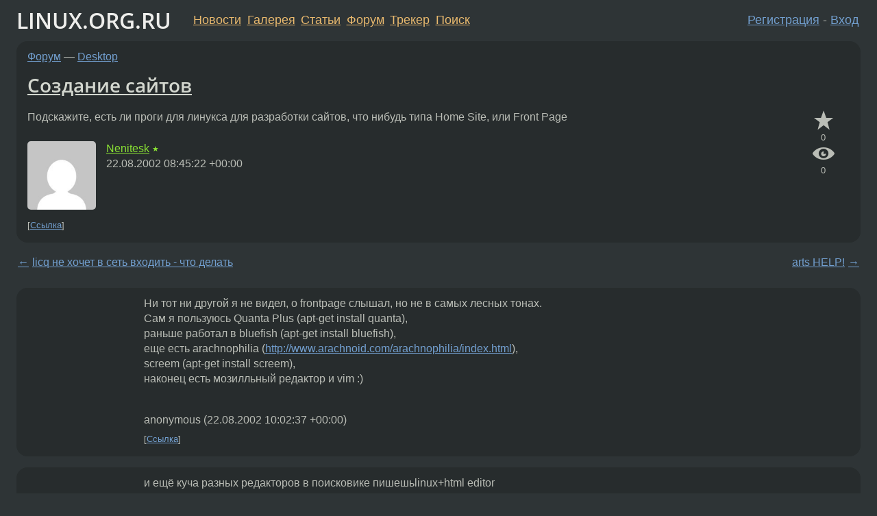

--- FILE ---
content_type: text/html;charset=utf-8
request_url: https://www.linux.org.ru/forum/desktop/221270
body_size: 5454
content:
<!DOCTYPE html>
<html lang=ru>
<head>
<link rel="stylesheet" type="text/css" href="/tango/combined.css?20260121-1850">
<link rel="preload" href="/js/lor.js?20260121-1850" as="script">

<link rel="yandex-tableau-widget" href="/manifest.json" />
<meta name="referrer" content="always">

<script type="text/javascript">
  /*!
  * $script.js Async loader & dependency manager
  * https://github.com/ded/script.js
  * (c) Dustin Diaz, Jacob Thornton 2011
  * License: MIT
  */
(function(e,d,f){typeof f.module!="undefined"&&f.module.exports?f.module.exports=d():typeof f.define!="undefined"&&f.define=="function"&&f.define.amd?define(e,d):f[e]=d()})("$script",function(){function y(f,e){for(var h=0,g=f.length;h<g;++h){if(!e(f[h])){return E}}return 1}function x(d,c){y(d,function(b){return !c(b)})}function w(p,k,h){function c(b){return b.call?b():K[b]}function q(){if(!--d){K[e]=1,f&&f();for(var b in I){y(b.split("|"),c)&&!x(I[b],c)&&(I[b]=[])}}}p=p[D]?p:[p];var g=k&&k.call,f=g?k:h,e=g?p.join(""):k,d=p.length;return setTimeout(function(){x(p,function(b){if(G[b]){return e&&(J[e]=1),G[b]==2&&q()}G[b]=1,e&&(J[e]=1),v(!L.test(b)&&H?H+b+".js":b,q)})},0),w}function v(h,g){var b=N.createElement("script"),a=E;b.onload=b.onerror=b[z]=function(){if(b[B]&&!/^c|loade/.test(b[B])||a){return}b.onload=b[z]=null,a=1,G[h]=2,g()},b.async=1,b.src=h,M.insertBefore(b,M.firstChild)}var N=document,M=N.getElementsByTagName("head")[0],L=/^https?:\/\//,K={},J={},I={},H,G={},F="string",E=!1,D="push",C="DOMContentLoaded",B="readyState",A="addEventListener",z="onreadystatechange";return !N[B]&&N[A]&&(N[A](C,function u(){N.removeEventListener(C,u,E),N[B]="complete"},E),N[B]="loading"),w.get=v,w.order=function(f,e,h){(function g(a){a=f.shift(),f.length?w(a,g):w(a,e,h)})()},w.path=function(b){H=b},w.ready=function(f,d,h){f=f[D]?f:[f];var g=[];return !x(f,function(b){K[b]||g[D](b)})&&y(f,function(b){return K[b]})?d():!function(b){I[b]=I[b]||[],I[b][D](d),h&&h(g)}(f.join("|")),w},w},this);</script>

<script type="text/javascript">
  $script('/webjars/jquery/2.2.4/jquery.min.js', 'jquery');

  $script.ready('jquery', function() {
    $script('/js/lor.js?20260121-1850', 'lorjs');
    $script('/js/plugins.js?20260121-1850', 'plugins');
  });

  $script('/js/highlight.min.js?20260121-1850', 'hljs');
  $script.ready(['jquery', 'hljs'], function() {
    $(function() {
      hljs.initHighlighting();
    });
  });

  $script('/js/realtime.js?20260121-1850', "realtime");

  $script.ready('lorjs', function() {
    fixTimezone("Europe/Moscow");
  });

  
    $script.ready('lorjs', function() {
      initLoginForm();
    });
  </script>
<title>Создание сайтов — Desktop — Форум</title>
<meta property="og:title" content="Создание сайтов" >

<meta property="og:image" content="https://www.linux.org.ru/img/good-penguin.png">
  <meta name="twitter:card" content="summary">
<meta name="twitter:site" content="@wwwlinuxorgru">
<meta property="og:description" content="Подскажите, есть ли проги для линукса для разработки сайтов, что нибудь типа Home Site, или Front Page">
<meta property="og:url" content="https://www.linux.org.ru/forum/desktop/221270">

<link rel="canonical" href="https://www.linux.org.ru/forum/desktop/221270">

<script type="text/javascript">
  $script.ready('lorjs', function() { initNextPrevKeys(); });
  </script>
<link rel="search" title="Search L.O.R." href="/search.jsp">
<meta name="referrer" content="always">

<base href="https://www.linux.org.ru/">

<link rel="shortcut icon" href="/favicon.ico" type="image/x-icon">
<meta name="viewport" content="initial-scale=1.0">
</head>
<body>
<header id="hd">
  <div id="topProfile">
    </div>

  <span id="sitetitle"><a href="/">LINUX.ORG.RU</a></span>

  <nav class="menu">
    <div id="loginGreating">
      <div id="regmenu" class="head">
          <a href="https://www.linux.org.ru/register.jsp">Регистрация</a> -
          <a id="loginbutton" href="https://www.linux.org.ru/login.jsp">Вход</a>
        </div>

        <form method=POST action="https://www.linux.org.ru/ajax_login_process" style="display: none" id="regform">
          <input type="hidden" name="csrf" value="hIaKwfOOyLV1AScTpsSN8A==">
<label>Имя: <input type=text name=nick size=15 placeholder="nick или email" autocapitalize="off"></label>
          <label>Пароль: <input type=password name=passwd size=15></label>
          <input type=submit value="Вход">
          <input id="hide_loginbutton" type="button" value="Отмена">
        </form>
      </div>

    <ul>
      <li><a href="/news/">Новости</a></li>
      <li><a href="/gallery/">Галерея</a></li>
      <li><a href="/articles/">Статьи</a></li>
      <li><a href="/forum/">Форум</a></li>
      <li><a href="/tracker/">Трекер</a></li>
      <li><a href="/search.jsp">Поиск</a></li>
    </ul>
  </nav>
</header>
<div style="clear: both"></div>
<main id="bd">
<div class=messages itemscope itemtype="http://schema.org/Article">

<article class=msg id="topic-221270">
<header>
    <div class="msg-top-header">
    <span itemprop="articleSection">
      <a href="/forum/">Форум</a> —
      <a href="/forum/desktop/">Desktop</a>
      </span>
    
      &emsp;
      </span>
    </div>

    <h1 itemprop="headline">
      <a href="/forum/desktop/221270">Создание сайтов</a>
      </h1>

    </header>

  <div class="msg-container">

  <div class="msg_body">
    <div class="fav-buttons">
        <a id="favs_button" href="#"><i class="icon-star"></i></a><br><span
           id="favs_count">0</span><br>
        <a id="memories_button" href="#"><i class="icon-eye"></i></a><br><span
           id="memories_count">0</span>
      </div>
    <div itemprop="articleBody">
      <p>Подскажите, есть ли проги для линукса для разработки сайтов, что нибудь типа Home Site,
или Front Page</div>
<footer>

<div class="userpic"><img class="photo" src="https://secure.gravatar.com/avatar/5a3c18b70e5fa8c268ea5e849cfe2b6f?s=150&r=g&d=mm&f=y" alt="" width=150 height=150 ></div><div class=sign >
  <a rel="author"itemprop="creator" href="/people/Nenitesk/profile">Nenitesk</a> <span class="stars">★</span><br>
  <time data-format="default" datetime="2002-08-22T12:45:22.921+04:00" itemprop="dateCreated">22.08.02 12:45:22 MSD</time><span class="sign_more">
  </span>
</div>
</footer>

<div class=reply>
          <ul id="topicMenu">
            <li><a href="/forum/desktop/221270">Ссылка</a></li>
          </ul>
          </div>
      <div class="reactions zero-reactions">
  <form class="reactions-form" action="/reactions" method="POST">
    <input type="hidden" name="csrf" value="hIaKwfOOyLV1AScTpsSN8A==">
<input type="hidden" name="topic" value="221270">
    </form>
</div>

</div>
</div>
</article>

<script type="text/javascript">
  $script.ready('lorjs', function() {
    initStarPopovers();
  });
</script>
<div class="nav">
  <div class="grid-row">
    <div class="grid-3-1">
      <table>
        <tr valign=middle>
          <td style="padding-right: 5px">
              <a href="/forum/desktop/220906">←</a>
            </td>
            <td align=left valign=top class="hideon-phone">
              <a href="/forum/desktop/220906">
                licq не хочет в сеть входить - что делать</a>
            </td>
          </tr>
      </table>
    </div>
    <div class="grid-3-2">
    </div>
    <div class="grid-3-3">
      <table align="right">
          <tr valign=middle align=right>
            <td class="hideon-phone">
              <a href="/forum/desktop/221320">
                arts HELP!</a>
            </td>
            <td align="right" valign="middle" style="padding-left: 5px">
              <a href="/forum/desktop/221320">→</a>
            </td>
          </tr>
        </table>
      </div>
  </div>
  </div><div class="comment" id="comments" style="padding-top: 0.5em">

<article class="msg" id="comment-221314">
  <div class="title">
    </div>

  <div class="msg-container">
    <div class="userpic"><img class="photo" src="/img/p.gif" alt="" width=1 height=1 ></div><div class="msg_body message-w-userpic">
      <p>Ни тот ни другой я не видел, о frontpage слышал, но не в самых лесных тонах.<br>Сам я пользуюсь Quanta Plus (apt-get install quanta),<br>раньше работал в bluefish (apt-get install bluefish), <br>еще есть arachnophilia (<a href="http://www.arachnoid.com/arachnophilia/index.html">http://www.arachnoid.com/arachnophilia/index.html</a>),<br>screem (apt-get install screem),<br>наконец есть мозилльный редактор и vim :)<br><br></p><div class="sign">
        anonymous<br class="visible-phone"> <span class="hideon-phone">(</span><time data-format="default" datetime="2002-08-22T14:02:37.835+04:00" >22.08.02 14:02:37 MSD</time><span class="hideon-phone">)</span>

</div>

      <div class="reply">
          <ul>
            <li><a href="/forum/desktop/221270?cid=221314">Ссылка</a></li>
          </ul>
        </div>
      <div class="reactions zero-reactions">
  <form class="reactions-form" action="/reactions" method="POST">
    <input type="hidden" name="csrf" value="hIaKwfOOyLV1AScTpsSN8A==">
<input type="hidden" name="topic" value="221270">
    <input type="hidden" name="comment" value="221314">
    </form>
</div>

</div>
  </div>

</article>


<article class="msg" id="comment-221392">
  <div class="title">
    </div>

  <div class="msg-container">
    <div class="userpic"><img class="photo" src="/img/p.gif" alt="" width=1 height=1 ></div><div class="msg_body message-w-userpic">
      <p>и ещё куча разных редакторов  в поисковике пишешьlinux+html editor</p><div class="sign">
        anonymous<br class="visible-phone"> <span class="hideon-phone">(</span><time data-format="default" datetime="2002-08-22T16:05:09.573+04:00" >22.08.02 16:05:09 MSD</time><span class="hideon-phone">)</span>

</div>

      <div class="reply">
          <ul>
            <li><a href="/forum/desktop/221270?cid=221392">Ссылка</a></li>
          </ul>
        </div>
      <div class="reactions zero-reactions">
  <form class="reactions-form" action="/reactions" method="POST">
    <input type="hidden" name="csrf" value="hIaKwfOOyLV1AScTpsSN8A==">
<input type="hidden" name="topic" value="221270">
    <input type="hidden" name="comment" value="221392">
    </form>
</div>

</div>
  </div>

</article>


<article class="msg" id="comment-221521">
  <div class="title">
    </div>

  <div class="msg-container">
    <div class="userpic"><img class="photo" src="/photos/7067.jpg" alt="" width=150 height=137 ></div><div class="msg_body message-w-userpic">
      <p>Интересно, а есть что-нить c визуализатором?</p><div class="sign">
        <a itemprop="creator" href="/people/jackill/profile">jackill</a> <span class="stars">★★★★★</span><br class="visible-phone"> <span class="hideon-phone">(</span><time data-format="default" datetime="2002-08-22T20:31:40.481+04:00" >22.08.02 20:31:40 MSD</time><span class="hideon-phone">)</span>

</div>

      <div class="reply">
          <ul>
            <li><a href="/forum/desktop/221270?cid=221521">Ссылка</a></li>
          </ul>
        </div>
      <div class="reactions zero-reactions">
  <form class="reactions-form" action="/reactions" method="POST">
    <input type="hidden" name="csrf" value="hIaKwfOOyLV1AScTpsSN8A==">
<input type="hidden" name="topic" value="221270">
    <input type="hidden" name="comment" value="221521">
    </form>
</div>

</div>
  </div>

</article>


<article class="msg" id="comment-221795">
  <div class="title">
    </div>

  <div class="msg-container">
    <div class="userpic"><img class="photo" src="/img/p.gif" alt="" width=1 height=1 ></div><div class="msg_body message-w-userpic">
      <p>а что такое &quot;визуализатор&quot;? просмотр того что ты на ваял? дык в quanta plus есть... или че-то вроде мозильного редактора?</p><div class="sign">
        anonymous<br class="visible-phone"> <span class="hideon-phone">(</span><time data-format="default" datetime="2002-08-23T14:08:10.479+04:00" >23.08.02 14:08:10 MSD</time><span class="hideon-phone">)</span>

</div>

      <div class="reply">
          <ul>
            <li><a href="/forum/desktop/221270?cid=221795">Ссылка</a></li>
          </ul>
        </div>
      <div class="reactions zero-reactions">
  <form class="reactions-form" action="/reactions" method="POST">
    <input type="hidden" name="csrf" value="hIaKwfOOyLV1AScTpsSN8A==">
<input type="hidden" name="topic" value="221270">
    <input type="hidden" name="comment" value="221795">
    </form>
</div>

</div>
  </div>

</article>


</div>

<div id="realtime" style="display: none"></div>

<div class="infoblock">
    
        Вы не можете добавлять комментарии в эту тему. Тема перемещена в архив.
      </div>
<div class="nav">
  <div class="grid-row">
    <div class="grid-3-1">
      <table>
        <tr valign=middle>
          <td style="padding-right: 5px">
              <a href="/forum/desktop/220906">←</a>
            </td>
            <td align=left valign=top class="hideon-phone">
              <a href="/forum/desktop/220906">
                licq не хочет в сеть входить - что делать</a>
            </td>
          </tr>
      </table>
    </div>
    <div class="grid-3-2">
      <a title="Форум - Desktop"
         href="/forum/desktop/">
          Desktop</a>
    </div>
    <div class="grid-3-3">
      <table align="right">
          <tr valign=middle align=right>
            <td class="hideon-phone">
              <a href="/forum/desktop/221320">
                arts HELP!</a>
            </td>
            <td align="right" valign="middle" style="padding-left: 5px">
              <a href="/forum/desktop/221320">→</a>
            </td>
          </tr>
        </table>
      </div>
  </div>
  </div></div>

<section id="related-topics">
    <h2>Похожие темы</h2>

    <div id="related-topics-list">
      <ul>
          <li>
              <span class="group-label">Форум</span>
              <a href="/forum/web-development/10368331">Конструктор сайтов в linux</a> (2014)
            </li>
          <li>
              <span class="group-label">Форум</span>
              <a href="/forum/development/10104654">Поддомен на сайте</a> (2014)
            </li>
          <li>
              <span class="group-label">Форум</span>
              <a href="/forum/desktop/4556246">Аналог FP</a> (2010)
            </li>
          <li>
              <span class="group-label">Форум</span>
              <a href="/forum/desktop/4648670">Создание тем</a> (2010)
            </li>
          <li>
              <span class="group-label">Форум</span>
              <a href="/forum/general/11887283">настройка Nginx: index.html и index.php в разных каталогах</a> (2015)
            </li>
          </ul>
      <ul>
          <li>
              <span class="group-label">Форум</span>
              <a href="/forum/admin/15536754">Перенос папки сайта</a> (2020)
            </li>
          <li>
              <span class="group-label">Форум</span>
              <a href="/forum/web-development/12902665">Трудовые будни фрилансера</a> (2016)
            </li>
          <li>
              <span class="group-label">Форум</span>
              <a href="/forum/general/15628705">Скачать сканы в обход хитрого вьюера с зумифаем</a> (2020)
            </li>
          <li>
              <span class="group-label">Форум</span>
              <a href="/forum/general/15963376">Скриншоты страниц сайтов в консоли</a> (2020)
            </li>
          <li>
              <span class="group-label">Форум</span>
              <a href="/forum/talks/6409456">Mate Desktop Environment - GNOME2 fork</a> (2011)
            </li>
          </ul>
      </div>
  </section>
</main>
<footer id="ft">

<p id="ft-info">
  <a href="/about">О Сервере</a> -
  <a href="/help/rules.md">Правила форума</a> -
  <a href="/help/lorcode.md">Правила разметки (LORCODE)</a> -
  <a href="/help/markdown.md">Правила разметки (Markdown)</a><br>
  <a href="https://github.com/maxcom/lorsource/issues">Сообщить об ошибке</a><br>
  <a href="https://www.linux.org.ru/">https://www.linux.org.ru/</a>
</p>

<script type="text/javascript">
  </script>


</footer>
</body></html>
